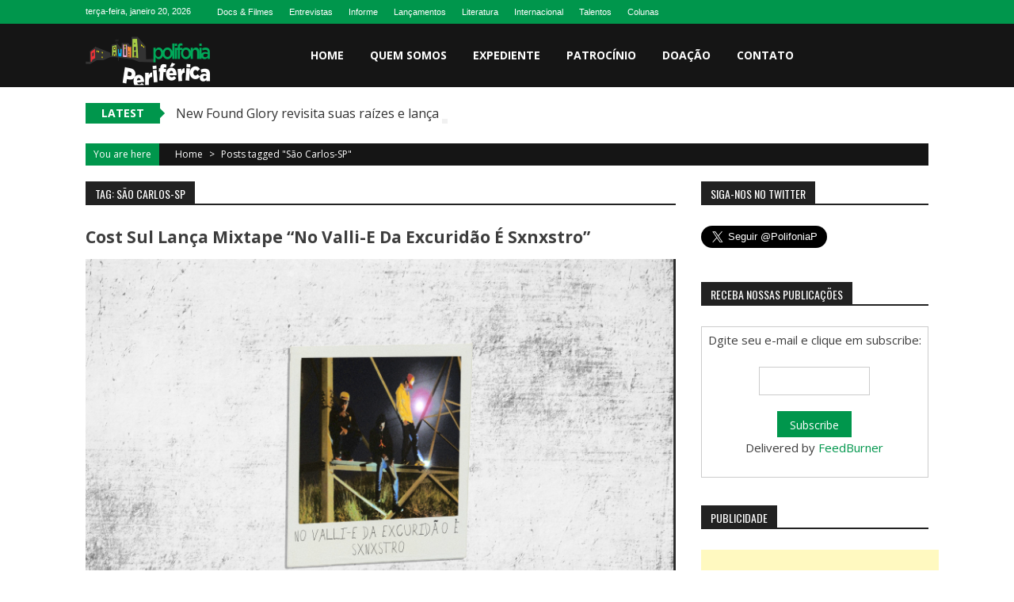

--- FILE ---
content_type: text/html; charset=UTF-8
request_url: https://www.polifoniaperiferica.com.br/tag/sao-carlos-sp/
body_size: 69113
content:
<!DOCTYPE html>
<html lang="pt-BR">
<head>
<meta charset="UTF-8" />
<meta name="viewport" content="width=device-width, initial-scale=1" />
<link rel="profile" href="http://gmpg.org/xfn/11" />
<link rel="pingback" href="https://polifoniaperiferica.com.br/xmlrpc.php" />

<meta name='robots' content='index, follow, max-image-preview:large, max-snippet:-1, max-video-preview:-1' />
	<style>img:is([sizes="auto" i], [sizes^="auto," i]) { contain-intrinsic-size: 3000px 1500px }</style>
	
	<!-- This site is optimized with the Yoast SEO plugin v26.8 - https://yoast.com/product/yoast-seo-wordpress/ -->
	<title>Arquivos São Carlos-SP - Polifonia Periférica</title>
	<link rel="canonical" href="https://www.polifoniaperiferica.com.br/tag/sao-carlos-sp/" />
	<meta property="og:locale" content="pt_BR" />
	<meta property="og:type" content="article" />
	<meta property="og:title" content="Arquivos São Carlos-SP - Polifonia Periférica" />
	<meta property="og:url" content="https://www.polifoniaperiferica.com.br/tag/sao-carlos-sp/" />
	<meta property="og:site_name" content="Polifonia Periférica" />
	<meta name="twitter:card" content="summary_large_image" />
	<meta name="twitter:site" content="@PolifoniaP" />
	<script type="application/ld+json" class="yoast-schema-graph">{"@context":"https://schema.org","@graph":[{"@type":"CollectionPage","@id":"https://www.polifoniaperiferica.com.br/tag/sao-carlos-sp/","url":"https://www.polifoniaperiferica.com.br/tag/sao-carlos-sp/","name":"Arquivos São Carlos-SP - Polifonia Periférica","isPartOf":{"@id":"https://www.polifoniaperiferica.com.br/#website"},"primaryImageOfPage":{"@id":"https://www.polifoniaperiferica.com.br/tag/sao-carlos-sp/#primaryimage"},"image":{"@id":"https://www.polifoniaperiferica.com.br/tag/sao-carlos-sp/#primaryimage"},"thumbnailUrl":"https://polifoniaperiferica.com.br/wp-content/uploads/2017/05/Sxnxstro-Cost-Sul.png","breadcrumb":{"@id":"https://www.polifoniaperiferica.com.br/tag/sao-carlos-sp/#breadcrumb"},"inLanguage":"pt-BR"},{"@type":"ImageObject","inLanguage":"pt-BR","@id":"https://www.polifoniaperiferica.com.br/tag/sao-carlos-sp/#primaryimage","url":"https://polifoniaperiferica.com.br/wp-content/uploads/2017/05/Sxnxstro-Cost-Sul.png","contentUrl":"https://polifoniaperiferica.com.br/wp-content/uploads/2017/05/Sxnxstro-Cost-Sul.png","width":771,"height":568},{"@type":"BreadcrumbList","@id":"https://www.polifoniaperiferica.com.br/tag/sao-carlos-sp/#breadcrumb","itemListElement":[{"@type":"ListItem","position":1,"name":"Início","item":"https://www.polifoniaperiferica.com.br/"},{"@type":"ListItem","position":2,"name":"São Carlos-SP"}]},{"@type":"WebSite","@id":"https://www.polifoniaperiferica.com.br/#website","url":"https://www.polifoniaperiferica.com.br/","name":"Polifonia Periférica","description":"Linguagens e vozes da periferia que criam e produzem","publisher":{"@id":"https://www.polifoniaperiferica.com.br/#organization"},"potentialAction":[{"@type":"SearchAction","target":{"@type":"EntryPoint","urlTemplate":"https://www.polifoniaperiferica.com.br/?s={search_term_string}"},"query-input":{"@type":"PropertyValueSpecification","valueRequired":true,"valueName":"search_term_string"}}],"inLanguage":"pt-BR"},{"@type":"Organization","@id":"https://www.polifoniaperiferica.com.br/#organization","name":"Polifonia Periférica","url":"https://www.polifoniaperiferica.com.br/","logo":{"@type":"ImageObject","inLanguage":"pt-BR","@id":"https://www.polifoniaperiferica.com.br/#/schema/logo/image/","url":"https://polifoniaperiferica.com.br/wp-content/uploads/2016/06/Polifonia-Periferica.jpg","contentUrl":"https://polifoniaperiferica.com.br/wp-content/uploads/2016/06/Polifonia-Periferica.jpg","width":855,"height":373,"caption":"Polifonia Periférica"},"image":{"@id":"https://www.polifoniaperiferica.com.br/#/schema/logo/image/"},"sameAs":["https://www.facebook.com/sitePolifoniaPeriferica/","https://x.com/PolifoniaP","https://www.instagram.com/polifoniaperiferica"]}]}</script>
	<!-- / Yoast SEO plugin. -->


<link rel='dns-prefetch' href='//polifoniaperiferica.com.br' />
<link rel='dns-prefetch' href='//fonts.googleapis.com' />
<link rel="alternate" type="application/rss+xml" title="Feed para Polifonia Periférica &raquo;" href="https://www.polifoniaperiferica.com.br/feed/" />
<link rel="alternate" type="application/rss+xml" title="Feed de comentários para Polifonia Periférica &raquo;" href="https://www.polifoniaperiferica.com.br/comments/feed/" />
<link rel="alternate" type="application/rss+xml" title="Feed de tag para Polifonia Periférica &raquo; São Carlos-SP" href="https://www.polifoniaperiferica.com.br/tag/sao-carlos-sp/feed/" />
<script type="text/javascript">
/* <![CDATA[ */
window._wpemojiSettings = {"baseUrl":"https:\/\/s.w.org\/images\/core\/emoji\/16.0.1\/72x72\/","ext":".png","svgUrl":"https:\/\/s.w.org\/images\/core\/emoji\/16.0.1\/svg\/","svgExt":".svg","source":{"concatemoji":"https:\/\/polifoniaperiferica.com.br\/wp-includes\/js\/wp-emoji-release.min.js?ver=6.8.3"}};
/*! This file is auto-generated */
!function(s,n){var o,i,e;function c(e){try{var t={supportTests:e,timestamp:(new Date).valueOf()};sessionStorage.setItem(o,JSON.stringify(t))}catch(e){}}function p(e,t,n){e.clearRect(0,0,e.canvas.width,e.canvas.height),e.fillText(t,0,0);var t=new Uint32Array(e.getImageData(0,0,e.canvas.width,e.canvas.height).data),a=(e.clearRect(0,0,e.canvas.width,e.canvas.height),e.fillText(n,0,0),new Uint32Array(e.getImageData(0,0,e.canvas.width,e.canvas.height).data));return t.every(function(e,t){return e===a[t]})}function u(e,t){e.clearRect(0,0,e.canvas.width,e.canvas.height),e.fillText(t,0,0);for(var n=e.getImageData(16,16,1,1),a=0;a<n.data.length;a++)if(0!==n.data[a])return!1;return!0}function f(e,t,n,a){switch(t){case"flag":return n(e,"\ud83c\udff3\ufe0f\u200d\u26a7\ufe0f","\ud83c\udff3\ufe0f\u200b\u26a7\ufe0f")?!1:!n(e,"\ud83c\udde8\ud83c\uddf6","\ud83c\udde8\u200b\ud83c\uddf6")&&!n(e,"\ud83c\udff4\udb40\udc67\udb40\udc62\udb40\udc65\udb40\udc6e\udb40\udc67\udb40\udc7f","\ud83c\udff4\u200b\udb40\udc67\u200b\udb40\udc62\u200b\udb40\udc65\u200b\udb40\udc6e\u200b\udb40\udc67\u200b\udb40\udc7f");case"emoji":return!a(e,"\ud83e\udedf")}return!1}function g(e,t,n,a){var r="undefined"!=typeof WorkerGlobalScope&&self instanceof WorkerGlobalScope?new OffscreenCanvas(300,150):s.createElement("canvas"),o=r.getContext("2d",{willReadFrequently:!0}),i=(o.textBaseline="top",o.font="600 32px Arial",{});return e.forEach(function(e){i[e]=t(o,e,n,a)}),i}function t(e){var t=s.createElement("script");t.src=e,t.defer=!0,s.head.appendChild(t)}"undefined"!=typeof Promise&&(o="wpEmojiSettingsSupports",i=["flag","emoji"],n.supports={everything:!0,everythingExceptFlag:!0},e=new Promise(function(e){s.addEventListener("DOMContentLoaded",e,{once:!0})}),new Promise(function(t){var n=function(){try{var e=JSON.parse(sessionStorage.getItem(o));if("object"==typeof e&&"number"==typeof e.timestamp&&(new Date).valueOf()<e.timestamp+604800&&"object"==typeof e.supportTests)return e.supportTests}catch(e){}return null}();if(!n){if("undefined"!=typeof Worker&&"undefined"!=typeof OffscreenCanvas&&"undefined"!=typeof URL&&URL.createObjectURL&&"undefined"!=typeof Blob)try{var e="postMessage("+g.toString()+"("+[JSON.stringify(i),f.toString(),p.toString(),u.toString()].join(",")+"));",a=new Blob([e],{type:"text/javascript"}),r=new Worker(URL.createObjectURL(a),{name:"wpTestEmojiSupports"});return void(r.onmessage=function(e){c(n=e.data),r.terminate(),t(n)})}catch(e){}c(n=g(i,f,p,u))}t(n)}).then(function(e){for(var t in e)n.supports[t]=e[t],n.supports.everything=n.supports.everything&&n.supports[t],"flag"!==t&&(n.supports.everythingExceptFlag=n.supports.everythingExceptFlag&&n.supports[t]);n.supports.everythingExceptFlag=n.supports.everythingExceptFlag&&!n.supports.flag,n.DOMReady=!1,n.readyCallback=function(){n.DOMReady=!0}}).then(function(){return e}).then(function(){var e;n.supports.everything||(n.readyCallback(),(e=n.source||{}).concatemoji?t(e.concatemoji):e.wpemoji&&e.twemoji&&(t(e.twemoji),t(e.wpemoji)))}))}((window,document),window._wpemojiSettings);
/* ]]> */
</script>
<style id='wp-emoji-styles-inline-css' type='text/css'>

	img.wp-smiley, img.emoji {
		display: inline !important;
		border: none !important;
		box-shadow: none !important;
		height: 1em !important;
		width: 1em !important;
		margin: 0 0.07em !important;
		vertical-align: -0.1em !important;
		background: none !important;
		padding: 0 !important;
	}
</style>
<link rel='stylesheet' id='wp-block-library-css' href='https://polifoniaperiferica.com.br/wp-includes/css/dist/block-library/style.min.css?ver=6.8.3' type='text/css' media='all' />
<style id='wp-block-library-theme-inline-css' type='text/css'>
.wp-block-audio :where(figcaption){color:#555;font-size:13px;text-align:center}.is-dark-theme .wp-block-audio :where(figcaption){color:#ffffffa6}.wp-block-audio{margin:0 0 1em}.wp-block-code{border:1px solid #ccc;border-radius:4px;font-family:Menlo,Consolas,monaco,monospace;padding:.8em 1em}.wp-block-embed :where(figcaption){color:#555;font-size:13px;text-align:center}.is-dark-theme .wp-block-embed :where(figcaption){color:#ffffffa6}.wp-block-embed{margin:0 0 1em}.blocks-gallery-caption{color:#555;font-size:13px;text-align:center}.is-dark-theme .blocks-gallery-caption{color:#ffffffa6}:root :where(.wp-block-image figcaption){color:#555;font-size:13px;text-align:center}.is-dark-theme :root :where(.wp-block-image figcaption){color:#ffffffa6}.wp-block-image{margin:0 0 1em}.wp-block-pullquote{border-bottom:4px solid;border-top:4px solid;color:currentColor;margin-bottom:1.75em}.wp-block-pullquote cite,.wp-block-pullquote footer,.wp-block-pullquote__citation{color:currentColor;font-size:.8125em;font-style:normal;text-transform:uppercase}.wp-block-quote{border-left:.25em solid;margin:0 0 1.75em;padding-left:1em}.wp-block-quote cite,.wp-block-quote footer{color:currentColor;font-size:.8125em;font-style:normal;position:relative}.wp-block-quote:where(.has-text-align-right){border-left:none;border-right:.25em solid;padding-left:0;padding-right:1em}.wp-block-quote:where(.has-text-align-center){border:none;padding-left:0}.wp-block-quote.is-large,.wp-block-quote.is-style-large,.wp-block-quote:where(.is-style-plain){border:none}.wp-block-search .wp-block-search__label{font-weight:700}.wp-block-search__button{border:1px solid #ccc;padding:.375em .625em}:where(.wp-block-group.has-background){padding:1.25em 2.375em}.wp-block-separator.has-css-opacity{opacity:.4}.wp-block-separator{border:none;border-bottom:2px solid;margin-left:auto;margin-right:auto}.wp-block-separator.has-alpha-channel-opacity{opacity:1}.wp-block-separator:not(.is-style-wide):not(.is-style-dots){width:100px}.wp-block-separator.has-background:not(.is-style-dots){border-bottom:none;height:1px}.wp-block-separator.has-background:not(.is-style-wide):not(.is-style-dots){height:2px}.wp-block-table{margin:0 0 1em}.wp-block-table td,.wp-block-table th{word-break:normal}.wp-block-table :where(figcaption){color:#555;font-size:13px;text-align:center}.is-dark-theme .wp-block-table :where(figcaption){color:#ffffffa6}.wp-block-video :where(figcaption){color:#555;font-size:13px;text-align:center}.is-dark-theme .wp-block-video :where(figcaption){color:#ffffffa6}.wp-block-video{margin:0 0 1em}:root :where(.wp-block-template-part.has-background){margin-bottom:0;margin-top:0;padding:1.25em 2.375em}
</style>
<style id='classic-theme-styles-inline-css' type='text/css'>
/*! This file is auto-generated */
.wp-block-button__link{color:#fff;background-color:#32373c;border-radius:9999px;box-shadow:none;text-decoration:none;padding:calc(.667em + 2px) calc(1.333em + 2px);font-size:1.125em}.wp-block-file__button{background:#32373c;color:#fff;text-decoration:none}
</style>
<style id='global-styles-inline-css' type='text/css'>
:root{--wp--preset--aspect-ratio--square: 1;--wp--preset--aspect-ratio--4-3: 4/3;--wp--preset--aspect-ratio--3-4: 3/4;--wp--preset--aspect-ratio--3-2: 3/2;--wp--preset--aspect-ratio--2-3: 2/3;--wp--preset--aspect-ratio--16-9: 16/9;--wp--preset--aspect-ratio--9-16: 9/16;--wp--preset--color--black: #000000;--wp--preset--color--cyan-bluish-gray: #abb8c3;--wp--preset--color--white: #ffffff;--wp--preset--color--pale-pink: #f78da7;--wp--preset--color--vivid-red: #cf2e2e;--wp--preset--color--luminous-vivid-orange: #ff6900;--wp--preset--color--luminous-vivid-amber: #fcb900;--wp--preset--color--light-green-cyan: #7bdcb5;--wp--preset--color--vivid-green-cyan: #00d084;--wp--preset--color--pale-cyan-blue: #8ed1fc;--wp--preset--color--vivid-cyan-blue: #0693e3;--wp--preset--color--vivid-purple: #9b51e0;--wp--preset--gradient--vivid-cyan-blue-to-vivid-purple: linear-gradient(135deg,rgba(6,147,227,1) 0%,rgb(155,81,224) 100%);--wp--preset--gradient--light-green-cyan-to-vivid-green-cyan: linear-gradient(135deg,rgb(122,220,180) 0%,rgb(0,208,130) 100%);--wp--preset--gradient--luminous-vivid-amber-to-luminous-vivid-orange: linear-gradient(135deg,rgba(252,185,0,1) 0%,rgba(255,105,0,1) 100%);--wp--preset--gradient--luminous-vivid-orange-to-vivid-red: linear-gradient(135deg,rgba(255,105,0,1) 0%,rgb(207,46,46) 100%);--wp--preset--gradient--very-light-gray-to-cyan-bluish-gray: linear-gradient(135deg,rgb(238,238,238) 0%,rgb(169,184,195) 100%);--wp--preset--gradient--cool-to-warm-spectrum: linear-gradient(135deg,rgb(74,234,220) 0%,rgb(151,120,209) 20%,rgb(207,42,186) 40%,rgb(238,44,130) 60%,rgb(251,105,98) 80%,rgb(254,248,76) 100%);--wp--preset--gradient--blush-light-purple: linear-gradient(135deg,rgb(255,206,236) 0%,rgb(152,150,240) 100%);--wp--preset--gradient--blush-bordeaux: linear-gradient(135deg,rgb(254,205,165) 0%,rgb(254,45,45) 50%,rgb(107,0,62) 100%);--wp--preset--gradient--luminous-dusk: linear-gradient(135deg,rgb(255,203,112) 0%,rgb(199,81,192) 50%,rgb(65,88,208) 100%);--wp--preset--gradient--pale-ocean: linear-gradient(135deg,rgb(255,245,203) 0%,rgb(182,227,212) 50%,rgb(51,167,181) 100%);--wp--preset--gradient--electric-grass: linear-gradient(135deg,rgb(202,248,128) 0%,rgb(113,206,126) 100%);--wp--preset--gradient--midnight: linear-gradient(135deg,rgb(2,3,129) 0%,rgb(40,116,252) 100%);--wp--preset--font-size--small: 13px;--wp--preset--font-size--medium: 20px;--wp--preset--font-size--large: 36px;--wp--preset--font-size--x-large: 42px;--wp--preset--spacing--20: 0.44rem;--wp--preset--spacing--30: 0.67rem;--wp--preset--spacing--40: 1rem;--wp--preset--spacing--50: 1.5rem;--wp--preset--spacing--60: 2.25rem;--wp--preset--spacing--70: 3.38rem;--wp--preset--spacing--80: 5.06rem;--wp--preset--shadow--natural: 6px 6px 9px rgba(0, 0, 0, 0.2);--wp--preset--shadow--deep: 12px 12px 50px rgba(0, 0, 0, 0.4);--wp--preset--shadow--sharp: 6px 6px 0px rgba(0, 0, 0, 0.2);--wp--preset--shadow--outlined: 6px 6px 0px -3px rgba(255, 255, 255, 1), 6px 6px rgba(0, 0, 0, 1);--wp--preset--shadow--crisp: 6px 6px 0px rgba(0, 0, 0, 1);}:where(.is-layout-flex){gap: 0.5em;}:where(.is-layout-grid){gap: 0.5em;}body .is-layout-flex{display: flex;}.is-layout-flex{flex-wrap: wrap;align-items: center;}.is-layout-flex > :is(*, div){margin: 0;}body .is-layout-grid{display: grid;}.is-layout-grid > :is(*, div){margin: 0;}:where(.wp-block-columns.is-layout-flex){gap: 2em;}:where(.wp-block-columns.is-layout-grid){gap: 2em;}:where(.wp-block-post-template.is-layout-flex){gap: 1.25em;}:where(.wp-block-post-template.is-layout-grid){gap: 1.25em;}.has-black-color{color: var(--wp--preset--color--black) !important;}.has-cyan-bluish-gray-color{color: var(--wp--preset--color--cyan-bluish-gray) !important;}.has-white-color{color: var(--wp--preset--color--white) !important;}.has-pale-pink-color{color: var(--wp--preset--color--pale-pink) !important;}.has-vivid-red-color{color: var(--wp--preset--color--vivid-red) !important;}.has-luminous-vivid-orange-color{color: var(--wp--preset--color--luminous-vivid-orange) !important;}.has-luminous-vivid-amber-color{color: var(--wp--preset--color--luminous-vivid-amber) !important;}.has-light-green-cyan-color{color: var(--wp--preset--color--light-green-cyan) !important;}.has-vivid-green-cyan-color{color: var(--wp--preset--color--vivid-green-cyan) !important;}.has-pale-cyan-blue-color{color: var(--wp--preset--color--pale-cyan-blue) !important;}.has-vivid-cyan-blue-color{color: var(--wp--preset--color--vivid-cyan-blue) !important;}.has-vivid-purple-color{color: var(--wp--preset--color--vivid-purple) !important;}.has-black-background-color{background-color: var(--wp--preset--color--black) !important;}.has-cyan-bluish-gray-background-color{background-color: var(--wp--preset--color--cyan-bluish-gray) !important;}.has-white-background-color{background-color: var(--wp--preset--color--white) !important;}.has-pale-pink-background-color{background-color: var(--wp--preset--color--pale-pink) !important;}.has-vivid-red-background-color{background-color: var(--wp--preset--color--vivid-red) !important;}.has-luminous-vivid-orange-background-color{background-color: var(--wp--preset--color--luminous-vivid-orange) !important;}.has-luminous-vivid-amber-background-color{background-color: var(--wp--preset--color--luminous-vivid-amber) !important;}.has-light-green-cyan-background-color{background-color: var(--wp--preset--color--light-green-cyan) !important;}.has-vivid-green-cyan-background-color{background-color: var(--wp--preset--color--vivid-green-cyan) !important;}.has-pale-cyan-blue-background-color{background-color: var(--wp--preset--color--pale-cyan-blue) !important;}.has-vivid-cyan-blue-background-color{background-color: var(--wp--preset--color--vivid-cyan-blue) !important;}.has-vivid-purple-background-color{background-color: var(--wp--preset--color--vivid-purple) !important;}.has-black-border-color{border-color: var(--wp--preset--color--black) !important;}.has-cyan-bluish-gray-border-color{border-color: var(--wp--preset--color--cyan-bluish-gray) !important;}.has-white-border-color{border-color: var(--wp--preset--color--white) !important;}.has-pale-pink-border-color{border-color: var(--wp--preset--color--pale-pink) !important;}.has-vivid-red-border-color{border-color: var(--wp--preset--color--vivid-red) !important;}.has-luminous-vivid-orange-border-color{border-color: var(--wp--preset--color--luminous-vivid-orange) !important;}.has-luminous-vivid-amber-border-color{border-color: var(--wp--preset--color--luminous-vivid-amber) !important;}.has-light-green-cyan-border-color{border-color: var(--wp--preset--color--light-green-cyan) !important;}.has-vivid-green-cyan-border-color{border-color: var(--wp--preset--color--vivid-green-cyan) !important;}.has-pale-cyan-blue-border-color{border-color: var(--wp--preset--color--pale-cyan-blue) !important;}.has-vivid-cyan-blue-border-color{border-color: var(--wp--preset--color--vivid-cyan-blue) !important;}.has-vivid-purple-border-color{border-color: var(--wp--preset--color--vivid-purple) !important;}.has-vivid-cyan-blue-to-vivid-purple-gradient-background{background: var(--wp--preset--gradient--vivid-cyan-blue-to-vivid-purple) !important;}.has-light-green-cyan-to-vivid-green-cyan-gradient-background{background: var(--wp--preset--gradient--light-green-cyan-to-vivid-green-cyan) !important;}.has-luminous-vivid-amber-to-luminous-vivid-orange-gradient-background{background: var(--wp--preset--gradient--luminous-vivid-amber-to-luminous-vivid-orange) !important;}.has-luminous-vivid-orange-to-vivid-red-gradient-background{background: var(--wp--preset--gradient--luminous-vivid-orange-to-vivid-red) !important;}.has-very-light-gray-to-cyan-bluish-gray-gradient-background{background: var(--wp--preset--gradient--very-light-gray-to-cyan-bluish-gray) !important;}.has-cool-to-warm-spectrum-gradient-background{background: var(--wp--preset--gradient--cool-to-warm-spectrum) !important;}.has-blush-light-purple-gradient-background{background: var(--wp--preset--gradient--blush-light-purple) !important;}.has-blush-bordeaux-gradient-background{background: var(--wp--preset--gradient--blush-bordeaux) !important;}.has-luminous-dusk-gradient-background{background: var(--wp--preset--gradient--luminous-dusk) !important;}.has-pale-ocean-gradient-background{background: var(--wp--preset--gradient--pale-ocean) !important;}.has-electric-grass-gradient-background{background: var(--wp--preset--gradient--electric-grass) !important;}.has-midnight-gradient-background{background: var(--wp--preset--gradient--midnight) !important;}.has-small-font-size{font-size: var(--wp--preset--font-size--small) !important;}.has-medium-font-size{font-size: var(--wp--preset--font-size--medium) !important;}.has-large-font-size{font-size: var(--wp--preset--font-size--large) !important;}.has-x-large-font-size{font-size: var(--wp--preset--font-size--x-large) !important;}
:where(.wp-block-post-template.is-layout-flex){gap: 1.25em;}:where(.wp-block-post-template.is-layout-grid){gap: 1.25em;}
:where(.wp-block-columns.is-layout-flex){gap: 2em;}:where(.wp-block-columns.is-layout-grid){gap: 2em;}
:root :where(.wp-block-pullquote){font-size: 1.5em;line-height: 1.6;}
</style>
<link rel="preload" class="mv-grow-style" href="https://polifoniaperiferica.com.br/wp-content/plugins/social-pug/assets/dist/style-frontend-pro.css?ver=1.31.0" as="style"><noscript><link rel='stylesheet' id='dpsp-frontend-style-pro-css' href='https://polifoniaperiferica.com.br/wp-content/plugins/social-pug/assets/dist/style-frontend-pro.css?ver=1.31.0' type='text/css' media='all' />
</noscript><style id='dpsp-frontend-style-pro-inline-css' type='text/css'>

				@media screen and ( max-width : 720px ) {
					.dpsp-content-wrapper.dpsp-hide-on-mobile,
					.dpsp-share-text.dpsp-hide-on-mobile,
					.dpsp-content-wrapper .dpsp-network-label {
						display: none;
					}
					.dpsp-has-spacing .dpsp-networks-btns-wrapper li {
						margin:0 2% 10px 0;
					}
					.dpsp-network-btn.dpsp-has-label:not(.dpsp-has-count) {
						max-height: 40px;
						padding: 0;
						justify-content: center;
					}
					.dpsp-content-wrapper.dpsp-size-small .dpsp-network-btn.dpsp-has-label:not(.dpsp-has-count){
						max-height: 32px;
					}
					.dpsp-content-wrapper.dpsp-size-large .dpsp-network-btn.dpsp-has-label:not(.dpsp-has-count){
						max-height: 46px;
					}
				}
			
			@media screen and ( max-width : 720px ) {
				aside#dpsp-floating-sidebar.dpsp-hide-on-mobile.opened {
					display: none;
				}
			}
			
</style>
<link rel='stylesheet' id='ufbl-custom-select-css-css' href='https://polifoniaperiferica.com.br/wp-content/plugins/ultimate-form-builder-lite/css/jquery.selectbox.css?ver=1.5.3' type='text/css' media='all' />
<link rel='stylesheet' id='ufbl-front-css-css' href='https://polifoniaperiferica.com.br/wp-content/plugins/ultimate-form-builder-lite/css/frontend.css?ver=1.5.3' type='text/css' media='all' />
<link rel='stylesheet' id='sportsmag-parent-style-css' href='https://polifoniaperiferica.com.br/wp-content/themes/accesspress-mag/style.css?ver=6.8.3' type='text/css' media='all' />
<link rel='stylesheet' id='sportsmag-responsive-css' href='https://polifoniaperiferica.com.br/wp-content/themes/sportsmag/css/responsive.css?ver=6.8.3' type='text/css' media='all' />
<link rel='stylesheet' id='ticker-style-css' href='https://polifoniaperiferica.com.br/wp-content/themes/accesspress-mag/js/news-ticker/ticker-style.css?ver=6.8.3' type='text/css' media='all' />
<link rel='stylesheet' id='google-fonts-css' href='//fonts.googleapis.com/css?family=Open+Sans%3A400%2C600%2C700%2C300%7COswald%3A400%2C700%2C300%7CDosis%3A400%2C300%2C500%2C600%2C700&#038;ver=6.8.3' type='text/css' media='all' />
<link rel='stylesheet' id='animate-css' href='https://polifoniaperiferica.com.br/wp-content/themes/accesspress-mag/css/animate.css?ver=6.8.3' type='text/css' media='all' />
<link rel='stylesheet' id='fontawesome-font-css' href='https://polifoniaperiferica.com.br/wp-content/themes/accesspress-mag/css/font-awesome.min.css?ver=6.8.3' type='text/css' media='all' />
<link rel='stylesheet' id='accesspress-mag-style-css' href='https://polifoniaperiferica.com.br/wp-content/themes/sportsmag/style.css?ver=1.2.1' type='text/css' media='all' />
<style id='accesspress-mag-style-inline-css' type='text/css'>

                .top-menu-wrapper .apmag-container,
                .top-menu-wrapper,
                .ticker-title,
                .bread-you,
                .entry-meta .post-categories li a,
                .navigation .nav-links a, .bttn, button,
                input[type="button"], input[type="reset"], input[type="submit"],
                .ak-search .search-form .search-submit{
                    background: #00964C; 
                }
                .grid-small-post:hover .big-meta a.post-category,
                .grid-big-post:hover .big-meta a.post-category,
                .big-image-overlay i{
                    background: rgba(0, 150, 76, 0.61);
                }
                #back-top,
                .ak-search .search-form{
                    background: rgba(0, 150, 76, 0.53);
                }
                .search-icon > i:hover,
                .block-post-wrapper .post-title a:hover,
                .random-posts-wrapper .post-title a:hover,
                .sidebar-posts-wrapper .post-title a:hover,
                .review-posts-wrapper .single-review .post-title a:hover,
                .latest-single-post a:hover, .post-extra-wrapper .single-post-on a,
                .author-metabox .author-title, .widget ul li:hover a, .widget ul li:hover:before,
                .logged-in-as a,
                a:hover, a.active, a.focus, .bottom-footer .ak-info a:hover,
                .widget_categories ul li:hover{
                    color: #00964C; 
                }
                .navigation .nav-links a, .bttn, button,
                input[type="button"], input[type="reset"],
                input[type="submit"]{
                    border-color: #00964C 
                }
                .ticker-title:before{
                    border-left-color: #00964C;    
                }
</style>
<link rel='stylesheet' id='accesspress-mag-keyboard-css-css' href='https://polifoniaperiferica.com.br/wp-content/themes/accesspress-mag/css/keyboard.css?ver=6.8.3' type='text/css' media='all' />
<link rel='stylesheet' id='responsive-css' href='https://polifoniaperiferica.com.br/wp-content/themes/accesspress-mag/css/responsive.css?ver=1.2.1' type='text/css' media='all' />
<link rel='stylesheet' id='accesspress-mag-nivolightbox-style-css' href='https://polifoniaperiferica.com.br/wp-content/themes/accesspress-mag/js/lightbox/nivo-lightbox.css?ver=6.8.3' type='text/css' media='all' />
<script type="text/javascript" src="https://polifoniaperiferica.com.br/wp-includes/js/jquery/jquery.min.js?ver=3.7.1" id="jquery-core-js"></script>
<script type="text/javascript" src="https://polifoniaperiferica.com.br/wp-includes/js/jquery/jquery-migrate.min.js?ver=3.4.1" id="jquery-migrate-js"></script>
<script type="text/javascript" src="https://polifoniaperiferica.com.br/wp-content/plugins/ultimate-form-builder-lite/js/jquery.selectbox-0.2.min.js?ver=1.5.3" id="ufbl-custom-select-js-js"></script>
<script type="text/javascript" id="ufbl-front-js-js-extra">
/* <![CDATA[ */
var frontend_js_obj = {"default_error_message":"This field is required","ajax_url":"https:\/\/polifoniaperiferica.com.br\/wp-admin\/admin-ajax.php","ajax_nonce":"9647057418"};
/* ]]> */
</script>
<script type="text/javascript" src="https://polifoniaperiferica.com.br/wp-content/plugins/ultimate-form-builder-lite/js/frontend.js?ver=1.5.3" id="ufbl-front-js-js"></script>
<script type="text/javascript" src="https://polifoniaperiferica.com.br/wp-content/themes/sportsmag/js/custom-scripts.js?ver=1.2.1" id="sportsmag-custom-scripts-js"></script>
<script type="text/javascript" src="https://polifoniaperiferica.com.br/wp-content/themes/accesspress-mag/js/wow.min.js?ver=1.0.1" id="wow-js"></script>
<script type="text/javascript" src="https://polifoniaperiferica.com.br/wp-content/themes/accesspress-mag/js/custom-scripts.js?ver=1.0.1" id="accesspress-mag-custom-scripts-js"></script>
<link rel="https://api.w.org/" href="https://www.polifoniaperiferica.com.br/wp-json/" /><link rel="alternate" title="JSON" type="application/json" href="https://www.polifoniaperiferica.com.br/wp-json/wp/v2/tags/5435" /><link rel="EditURI" type="application/rsd+xml" title="RSD" href="https://polifoniaperiferica.com.br/xmlrpc.php?rsd" />
<meta name="generator" content="WordPress 6.8.3" />
<style>
		#category-posts-2-internal ul {padding: 0;}
#category-posts-2-internal .cat-post-item img {max-width: initial; max-height: initial; margin: initial;}
#category-posts-2-internal .cat-post-author {margin-bottom: 0;}
#category-posts-2-internal .cat-post-thumbnail {margin: 5px 10px 5px 0;}
#category-posts-2-internal .cat-post-item:before {content: ""; clear: both;}
#category-posts-2-internal .cat-post-excerpt-more {display: inline-block;}
#category-posts-2-internal .cat-post-item {list-style: none; margin: 3px 0 10px; padding: 3px 0;}
#category-posts-2-internal .cat-post-current .cat-post-title {font-weight: bold; text-transform: uppercase;}
#category-posts-2-internal [class*=cat-post-tax] {font-size: 0.85em;}
#category-posts-2-internal [class*=cat-post-tax] * {display:inline-block;}
#category-posts-2-internal .cat-post-item:after {content: ""; display: table;	clear: both;}
#category-posts-2-internal .cat-post-item .cat-post-title {overflow: hidden;text-overflow: ellipsis;white-space: initial;display: -webkit-box;-webkit-line-clamp: 2;-webkit-box-orient: vertical;padding-bottom: 0 !important;}
#category-posts-2-internal .cat-post-item:after {content: ""; display: table;	clear: both;}
#category-posts-2-internal .cat-post-thumbnail {display:block; float:left; margin:5px 10px 5px 0;}
#category-posts-2-internal .cat-post-crop {overflow:hidden;display:block;}
#category-posts-2-internal p {margin:5px 0 0 0}
#category-posts-2-internal li > div {margin:5px 0 0 0; clear:both;}
#category-posts-2-internal .dashicons {vertical-align:middle;}
#category-posts-2-internal .cat-post-thumbnail .cat-post-crop img {object-fit: cover; max-width: 100%; display: block;}
#category-posts-2-internal .cat-post-thumbnail .cat-post-crop-not-supported img {width: 100%;}
#category-posts-2-internal .cat-post-thumbnail {max-width:100%;}
#category-posts-2-internal .cat-post-item img {margin: initial;}
#category-posts-2-internal .cat-post-scale img {margin: initial; padding-bottom: 0 !important; -webkit-transition: all 0.3s ease; -moz-transition: all 0.3s ease; -ms-transition: all 0.3s ease; -o-transition: all 0.3s ease; transition: all 0.3s ease;}
#category-posts-2-internal .cat-post-scale:hover img {-webkit-transform: scale(1.1, 1.1); -ms-transform: scale(1.1, 1.1); transform: scale(1.1, 1.1);}
#category-posts-3-internal ul {padding: 0;}
#category-posts-3-internal .cat-post-item img {max-width: initial; max-height: initial; margin: initial;}
#category-posts-3-internal .cat-post-author {margin-bottom: 0;}
#category-posts-3-internal .cat-post-thumbnail {margin: 5px 10px 5px 0;}
#category-posts-3-internal .cat-post-item:before {content: ""; clear: both;}
#category-posts-3-internal .cat-post-excerpt-more {display: inline-block;}
#category-posts-3-internal .cat-post-item {list-style: none; margin: 3px 0 10px; padding: 3px 0;}
#category-posts-3-internal .cat-post-current .cat-post-title {font-weight: bold; text-transform: uppercase;}
#category-posts-3-internal [class*=cat-post-tax] {font-size: 0.85em;}
#category-posts-3-internal [class*=cat-post-tax] * {display:inline-block;}
#category-posts-3-internal .cat-post-item:after {content: ""; display: table;	clear: both;}
#category-posts-3-internal .cat-post-item .cat-post-title {overflow: hidden;text-overflow: ellipsis;white-space: initial;display: -webkit-box;-webkit-line-clamp: 2;-webkit-box-orient: vertical;padding-bottom: 0 !important;}
#category-posts-3-internal .cat-post-item:after {content: ""; display: table;	clear: both;}
#category-posts-3-internal .cat-post-thumbnail {display:block; float:left; margin:5px 10px 5px 0;}
#category-posts-3-internal .cat-post-crop {overflow:hidden;display:block;}
#category-posts-3-internal p {margin:5px 0 0 0}
#category-posts-3-internal li > div {margin:5px 0 0 0; clear:both;}
#category-posts-3-internal .dashicons {vertical-align:middle;}
#category-posts-3-internal .cat-post-thumbnail .cat-post-crop img {object-fit: cover; max-width: 100%; display: block;}
#category-posts-3-internal .cat-post-thumbnail .cat-post-crop-not-supported img {width: 100%;}
#category-posts-3-internal .cat-post-thumbnail {max-width:100%;}
#category-posts-3-internal .cat-post-item img {margin: initial;}
#category-posts-3-internal .cat-post-scale img {margin: initial; padding-bottom: 0 !important; -webkit-transition: all 0.3s ease; -moz-transition: all 0.3s ease; -ms-transition: all 0.3s ease; -o-transition: all 0.3s ease; transition: all 0.3s ease;}
#category-posts-3-internal .cat-post-scale:hover img {-webkit-transform: scale(1.1, 1.1); -ms-transform: scale(1.1, 1.1); transform: scale(1.1, 1.1);}
#category-posts-4-internal ul {padding: 0;}
#category-posts-4-internal .cat-post-item img {max-width: initial; max-height: initial; margin: initial;}
#category-posts-4-internal .cat-post-author {margin-bottom: 0;}
#category-posts-4-internal .cat-post-thumbnail {margin: 5px 10px 5px 0;}
#category-posts-4-internal .cat-post-item:before {content: ""; clear: both;}
#category-posts-4-internal .cat-post-excerpt-more {display: inline-block;}
#category-posts-4-internal .cat-post-item {list-style: none; margin: 3px 0 10px; padding: 3px 0;}
#category-posts-4-internal .cat-post-current .cat-post-title {font-weight: bold; text-transform: uppercase;}
#category-posts-4-internal [class*=cat-post-tax] {font-size: 0.85em;}
#category-posts-4-internal [class*=cat-post-tax] * {display:inline-block;}
#category-posts-4-internal .cat-post-item:after {content: ""; display: table;	clear: both;}
#category-posts-4-internal .cat-post-item .cat-post-title {overflow: hidden;text-overflow: ellipsis;white-space: initial;display: -webkit-box;-webkit-line-clamp: 2;-webkit-box-orient: vertical;padding-bottom: 0 !important;}
#category-posts-4-internal .cat-post-item:after {content: ""; display: table;	clear: both;}
#category-posts-4-internal .cat-post-thumbnail {display:block; float:left; margin:5px 10px 5px 0;}
#category-posts-4-internal .cat-post-crop {overflow:hidden;display:block;}
#category-posts-4-internal p {margin:5px 0 0 0}
#category-posts-4-internal li > div {margin:5px 0 0 0; clear:both;}
#category-posts-4-internal .dashicons {vertical-align:middle;}
#category-posts-4-internal .cat-post-thumbnail .cat-post-crop img {object-fit: cover; max-width: 100%; display: block;}
#category-posts-4-internal .cat-post-thumbnail .cat-post-crop-not-supported img {width: 100%;}
#category-posts-4-internal .cat-post-thumbnail {max-width:100%;}
#category-posts-4-internal .cat-post-item img {margin: initial;}
#category-posts-4-internal .cat-post-scale img {margin: initial; padding-bottom: 0 !important; -webkit-transition: all 0.3s ease; -moz-transition: all 0.3s ease; -ms-transition: all 0.3s ease; -o-transition: all 0.3s ease; transition: all 0.3s ease;}
#category-posts-4-internal .cat-post-scale:hover img {-webkit-transform: scale(1.1, 1.1); -ms-transform: scale(1.1, 1.1); transform: scale(1.1, 1.1);}
</style>
		    <script type="text/javascript">
        jQuery(function($){
            if( $('body').hasClass('rtl') ){
                var directionClass = 'rtl';
            } else {
                var directionClass = 'ltr';
            }
        
        /*--------------For Home page slider-------------------*/
        
            $("#homeslider").bxSlider({
                mode: 'horizontal',
                controls: false,
                pager: false,
                pause: 6000,
                speed: 1500,
                auto: false                                      
            });
            
            $("#homeslider-mobile").bxSlider({
                mode: 'horizontal',
                controls: false,
                pager: false,
                pause: 6000,
                speed: 1000,
                auto: false                                        
            });

        /*--------------For news ticker----------------*/

                        $('#apmag-news').ticker({
                speed: 0.10,
                feedType: 'xml',
                displayType: 'reveal',
                htmlFeed: true,
                debugMode: true,
                fadeInSpeed: 600,
                //displayType: 'fade',
                pauseOnItems: 4000,
                direction: directionClass,
                titleText: '&nbsp;&nbsp;&nbsp;&nbsp;&nbsp;Latest&nbsp;&nbsp;&nbsp;&nbsp;&nbsp;'
            });
                        
            });
    </script>
</head>

<body class="archive tag tag-sao-carlos-sp tag-5435 wp-embed-responsive wp-theme-accesspress-mag wp-child-theme-sportsmag has-grow-sidebar archive- archive-page- fullwidth-layout columns-3 group-blog">
<div id="page" class="hfeed site">
	<a class="skip-link screen-reader-text" href="#content">Skip to content</a>
      
	
    <header id="masthead" class="site-header" role="banner">    
    
                <div class="top-menu-wrapper has_menu clearfix">
            <div class="apmag-container">   
                        <div class="current-date">terça-feira, janeiro 20, 2026</div>
                           
                <nav id="top-navigation" class="top-main-navigation" role="navigation">
                            <button class="menu-toggle hide" aria-controls="menu" aria-expanded="false">Top Menu</button>
                            <div class="top_menu_left"><ul id="menu-principal" class="menu"><li id="menu-item-9419" class="menu-item menu-item-type-taxonomy menu-item-object-category menu-item-9419"><a href="https://www.polifoniaperiferica.com.br/categoria/galeria/" title="Documentários e Filmes">Docs &amp; Filmes</a></li>
<li id="menu-item-9420" class="menu-item menu-item-type-taxonomy menu-item-object-category menu-item-9420"><a href="https://www.polifoniaperiferica.com.br/categoria/fala-periferia/">Entrevistas</a></li>
<li id="menu-item-9412" class="menu-item menu-item-type-taxonomy menu-item-object-category menu-item-9412"><a href="https://www.polifoniaperiferica.com.br/categoria/informe/">Informe</a></li>
<li id="menu-item-9413" class="menu-item menu-item-type-taxonomy menu-item-object-category menu-item-9413"><a href="https://www.polifoniaperiferica.com.br/categoria/saindo-do-forno/" title="Lançamento de CDs, Videos, Mixtapes e etc">Lançamentos</a></li>
<li id="menu-item-9415" class="menu-item menu-item-type-taxonomy menu-item-object-category menu-item-9415"><a href="https://www.polifoniaperiferica.com.br/categoria/literatura/">Literatura</a></li>
<li id="menu-item-9416" class="menu-item menu-item-type-taxonomy menu-item-object-category menu-item-9416"><a href="https://www.polifoniaperiferica.com.br/categoria/no-mundo/" title="Matérias internacionais">Internacional</a></li>
<li id="menu-item-9414" class="menu-item menu-item-type-taxonomy menu-item-object-category menu-item-9414"><a href="https://www.polifoniaperiferica.com.br/categoria/talentos-do-gueto/">Talentos</a></li>
<li id="menu-item-15987" class="menu-item menu-item-type-taxonomy menu-item-object-category menu-item-has-children menu-item-15987"><a href="https://www.polifoniaperiferica.com.br/categoria/colunas/">Colunas</a>
<ul class="sub-menu">
	<li id="menu-item-22161" class="menu-item menu-item-type-taxonomy menu-item-object-category menu-item-22161"><a href="https://www.polifoniaperiferica.com.br/categoria/o-antietico/">O Antiético</a></li>
	<li id="menu-item-22162" class="menu-item menu-item-type-taxonomy menu-item-object-category menu-item-22162"><a href="https://www.polifoniaperiferica.com.br/categoria/ritmo-e-fundamento/">Ritmo e Fundamento</a></li>
	<li id="menu-item-26617" class="menu-item menu-item-type-taxonomy menu-item-object-category menu-item-26617"><a href="https://www.polifoniaperiferica.com.br/categoria/mundo-tattoo/">Mundo Tattoo</a></li>
</ul>
</li>
</ul></div>                </nav><!-- #site-navigation -->
                                    </div>
        </div><!-- .top-menu-wrapper -->
            
        <div class="logo-ad-wrapper clearfix" id="sportsmag-menu-wrap">
            <div class="apmag-container">
                    <div class="apmag-inner-container clearfix">
                		<div class="site-branding clearfix">
                            <div class="sitelogo-wrap">
                                                                    <a itemprop="url" href="https://www.polifoniaperiferica.com.br/"><img src="https://polifoniaperiferica.com.br/wp-content/uploads/2016/06/logo.png" alt="" title="" /></a>
                                                                <meta itemprop="name" content="Polifonia Periférica" />
                            </div>
                                                    </div><!-- .site-branding -->
                        <nav id="site-navigation" class="main-navigation" role="navigation">
                                <div class="nav-wrapper">
                                    <div class="nav-toggle hide">
                                        <span> </span>
                                        <span> </span>
                                        <span> </span>
                                    </div>
                                    <div class="menu"><ul id="menu-navigation" class="menu"><li id="menu-item-142" class="menu-item menu-item-type-custom menu-item-object-custom menu-item-home menu-item-142"><a href="http://www.polifoniaperiferica.com.br/">Home</a></li>
<li id="menu-item-143" class="menu-item menu-item-type-post_type menu-item-object-page menu-item-143"><a href="https://www.polifoniaperiferica.com.br/quem-somos/">Quem somos</a></li>
<li id="menu-item-1366" class="menu-item menu-item-type-post_type menu-item-object-page menu-item-1366"><a href="https://www.polifoniaperiferica.com.br/expediente/">Expediente</a></li>
<li id="menu-item-20509" class="menu-item menu-item-type-post_type menu-item-object-page menu-item-20509"><a href="https://www.polifoniaperiferica.com.br/patrociniodoacao/">Patrocínio</a></li>
<li id="menu-item-23303" class="menu-item menu-item-type-post_type menu-item-object-page menu-item-23303"><a href="https://www.polifoniaperiferica.com.br/doacao/">Doação</a></li>
<li id="menu-item-144" class="menu-item menu-item-type-post_type menu-item-object-page menu-item-144"><a href="https://www.polifoniaperiferica.com.br/contato-2/">Contato</a></li>
</ul></div>                                </div>
                                <div class="header-icon-wrapper">
                                    
<div class="ak-search">
    <form action="https://www.polifoniaperiferica.com.br/" class="search-form" method="get">
        <label>
            <span class="screen-reader-text">Search for:</span>
            <input type="search" title="Search for:" name="s" value="" placeholder="Search Content..." class="search-field" />
        </label>
        <div class="icon-holder">
        
        <button type="submit" class="search-submit"><i class="fa fa-search"></i></button>
    </form>
</div>   

       <div class="random-post">
                      <a href="https://www.polifoniaperiferica.com.br/2021/03/30/je-santiago-mistura-vida-real-e-videogame-no-single-nintendo-switch-que-chega-com-videoclipe/" title="View a random post"><i class="fa fa-random"></i></a>
                 </div><!-- .random-post -->
                                        </div>
                        </nav><!-- #site-navigation -->
                    </div><!--apmag-inner-container -->        
            </div><!-- .apmag-container -->
        </div><!-- .logo-ad-wrapper -->                
                
                   <div class="apmag-news-ticker">
        <div class="apmag-container">
            <ul id="apmag-news" class="js-hidden">
                               <li class="news-item"><a href="https://www.polifoniaperiferica.com.br/2026/01/19/new-found-glory-revisita-suas-raizes-e-lanca-single-beer-and-blood-stains/">New Found Glory revisita suas raízes e lança  single “Beer And Blood Stains</a></li>
                               <li class="news-item"><a href="https://www.polifoniaperiferica.com.br/2026/01/18/cyberpunch-estreia-com-forca-total-e-apresenta-riding-worms-um-metal-narrativo-e-visceral/">Cyberpunch estreia com força total e apresenta “Riding Worms”, um metal narrativo e visceral</a></li>
                               <li class="news-item"><a href="https://www.polifoniaperiferica.com.br/2026/01/16/ratos-de-porao-disponibiliza-classico-disco-feijoada-acidente-brasil-nas-plataformas-digitais/">Ratos de Porão disponibiliza clássico disco “Feijoada Acidente? &#8211; Brasil” nas plataformas digitais</a></li>
                               <li class="news-item"><a href="https://www.polifoniaperiferica.com.br/2026/01/15/meio-cao-mergulha-na-catarse-urbana-com-seu-novo-single-lapa/">Meio/Cão mergulha na catarse urbana com seu novo single “Lapa”</a></li>
                               <li class="news-item"><a href="https://www.polifoniaperiferica.com.br/2026/01/13/bragolin-o-retorno-de-uma-das-bandas-mais-excentricas-do-pos-punk-com-i-run-and-hide/">BRAGOLIN: O Retorno de uma das Bandas Mais Excêntricas do Pós-Punk com &#8220;I Run and Hide&#8221;</a></li>
                          </ul>
        </div><!-- .apmag-container -->
   </div><!-- .apmag-news-ticker -->
	</header><!-- #masthead -->
    		<div id="content" class="site-content">

<div class="apmag-container">
    <div id="accesspres-mag-breadcrumbs" class="clearfix"><span class="bread-you">You are here</span><div class="ak-container">Home <span class="bread_arrow"> &gt; </span> <span class="current">Posts tagged "São Carlos-SP"</span></div></div>	<div id="primary" class="content-area">
		<main id="main" class="site-main" role="main">

		
			<header class="page-header">
				<h1 class="page-title"><span>Tag: São Carlos-SP</span></h1>			</header><!-- .page-header -->

						
				
<article id="post-29888" class="post-29888 post type-post status-publish format-standard has-post-thumbnail hentry category-saindo-do-forno tag-rap tag-sao-carlos-sp tag-sxnxstro-cost-sul tag-trap">
	<header class="entry-header">
		<h1 class="entry-title"><a href="https://www.polifoniaperiferica.com.br/2017/05/28/cost-sul-lanca-mixtape-no-valli-e-da-excuridao-e-sxnxstro/" rel="bookmark">Cost Sul lança mixtape “No Valli-E Da Excuridão É Sxnxstro”</a></h1>	</header><!-- .entry-header -->

	<div class="entry-content">
        
        <div class="post_image_col clearfix">
                                <div class="post-image non-zoomin">
                        <a href="https://www.polifoniaperiferica.com.br/2017/05/28/cost-sul-lanca-mixtape-no-valli-e-da-excuridao-e-sxnxstro/"><img src="https://polifoniaperiferica.com.br/wp-content/uploads/2017/05/Sxnxstro-Cost-Sul-771x509.png" alt="" /></a>
                        <a class="big-image-overlay" href="https://www.polifoniaperiferica.com.br/2017/05/28/cost-sul-lanca-mixtape-no-valli-e-da-excuridao-e-sxnxstro/"><i class="fa fa-external-link"></i></a>
                    </div><!-- .post-image -->
                                            <div class="entry-meta  clearfix">
                        <div class="post-cat-list"> <ul class="post-categories">
	<li><a href="https://www.polifoniaperiferica.com.br/categoria/saindo-do-forno/" rel="category tag">Lançamentos</a></li></ul>                        </div>
                        <div class="post-extra-wrapper clearfix">
                            <div class="single-post-on"><span class="byline">  </span><span class="posted-on"></span></div>
            			    <div class="single-post-view"><span class="comment_count"><i class="fa fa-comments"></i>0</span></div>
                        </div>
            		</div><!-- .entry-meta -->        
                    </div><!-- .post_image_col -->
		<p>Sxnxstro Cost Sul, grupo de rap da cidade de São Carlos-SP, lançou neste sábado (27) a mixtape &nbsp;"No valli-e Da Excuridão é Sxnxstro " composto de 6 faixas que abordam ideias diferente, mensagem diferente, cada linha escrita tem amor sentimento envolvido, como nos afirmou o artista.
A mixtape carrega o nome de cada integrante do grupo pelo fato de cada um passar sua vivencia na vida sendo real e sincero de fato, são 6 faixas ao todo produzida por beatmakers de diferentes lugares do Brasil, como $antana, GU$T, Robert, Zzz beats. As faixas foram gravada na Sm Produção e mixada e masterizada por Robert (Sm Produção).
https://www.youtube.com/playlist?list=PL8LaD9_h_FJi3WsDXUHYuNcpM-EDY3e99</p>
			</div><!-- .entry-content -->

	<footer class="entry-footer">
			</footer><!-- .entry-footer -->
</article><!-- #post-## -->
			
				
<article id="post-25828" class="post-25828 post type-post status-publish format-standard has-post-thumbnail hentry category-galeria tag-casa-do-hip-hop-sanca tag-documentario tag-filosofia-rap tag-hip-hop tag-sao-carlos-sp">
	<header class="entry-header">
		<h1 class="entry-title"><a href="https://www.polifoniaperiferica.com.br/2017/01/02/filosofia-rap-um-documentario-que-apresenta-trajetoria-do-movimento-hip-hop-na-cidade-de-sao-carlos-sp/" rel="bookmark">Filosofia Rap &#8211; um documentário que apresenta a trajetória do movimento Hip Hop na cidade de São Carlos (SP)</a></h1>	</header><!-- .entry-header -->

	<div class="entry-content">
        
        <div class="post_image_col clearfix">
                                <div class="post-image non-zoomin">
                        <a href="https://www.polifoniaperiferica.com.br/2017/01/02/filosofia-rap-um-documentario-que-apresenta-trajetoria-do-movimento-hip-hop-na-cidade-de-sao-carlos-sp/"><img src="https://polifoniaperiferica.com.br/wp-content/uploads/2017/01/Filosofia-Rap-1132x509.jpg" alt="" /></a>
                        <a class="big-image-overlay" href="https://www.polifoniaperiferica.com.br/2017/01/02/filosofia-rap-um-documentario-que-apresenta-trajetoria-do-movimento-hip-hop-na-cidade-de-sao-carlos-sp/"><i class="fa fa-external-link"></i></a>
                    </div><!-- .post-image -->
                                            <div class="entry-meta  clearfix">
                        <div class="post-cat-list"> <ul class="post-categories">
	<li><a href="https://www.polifoniaperiferica.com.br/categoria/galeria/" rel="category tag">Docs &amp; Filmes</a></li></ul>                        </div>
                        <div class="post-extra-wrapper clearfix">
                            <div class="single-post-on"><span class="byline">  </span><span class="posted-on"></span></div>
            			    <div class="single-post-view"><span class="comment_count"><i class="fa fa-comments"></i>0</span></div>
                        </div>
            		</div><!-- .entry-meta -->        
                    </div><!-- .post_image_col -->
		<p>O “Filosofia Rap” é um documentário que&nbsp;apresenta a trajetória do movimento Hip Hop na cidade de São Carlos (SP), na ótica do&nbsp;MC Guilherme Filosofia Rap&nbsp;durante a produção de seu álbum de estreia “O Despertar da Consciência” em 2015.
O filme contém a participação de mais de 20 músicos e artistas da cidade que participaram do projeto, passando por momentos importantes como a ocupação da&nbsp;Casa do Hip Hop Sanca, eventos como o&nbsp;Sanca Hip Hop,&nbsp;a&nbsp;Batalha do Mercadão&nbsp;e os Saraus de poesia, falando também sobre a realizações de projetos como o&nbsp;T.O.R.R.E&nbsp;(Terra Onde o Rap Raíz Existe). Afim de fazer um registro desses momentos, o documentário faz um pequeno recorte da história de um movimento que vem se consolidando a mais de 20 anos fazendo</p>
			</div><!-- .entry-content -->

	<footer class="entry-footer">
			</footer><!-- .entry-footer -->
</article><!-- #post-## -->
			
			
		
		</main><!-- #main -->
	</div><!-- #primary -->


<div id="secondary-right-sidebar" class="widget-area" role="complementary">
	<div id="secondary">
		<aside id="text-4" class="widget widget_text"><h4 class="widget-title"><span>Siga-nos no Twitter</span></h4>			<div class="textwidget"><a href="https://twitter.com/PolifoniaP" class="twitter-follow-button" data-show-count="false" data-lang="pt" data-size="large">Siga @PolifoniaP</a>
<script>!function(d,s,id){var js,fjs=d.getElementsByTagName(s)[0];if(!d.getElementById(id)){js=d.createElement(s);js.id=id;js.src="//platform.twitter.com/widgets.js";fjs.parentNode.insertBefore(js,fjs);}}(document,"script","twitter-wjs");</script></div>
		</aside><aside id="text-8" class="widget widget_text"><h4 class="widget-title"><span>Receba nossas publicações</span></h4>			<div class="textwidget"><form style="border:1px solid #ccc;padding:3px;text-align:center;" action="http://feedburner.google.com/fb/a/mailverify" method="post" target="popupwindow" onsubmit="window.open('http://feedburner.google.com/fb/a/mailverify?uri=PolifoniaPerifrica', 'popupwindow', 'scrollbars=yes,width=550,height=520');return true"><p>Dgite seu e-mail e clique em subscribe:</p><p><input type="text" style="width:140px" name="email"/></p><input type="hidden" value="PolifoniaPerifrica" name="uri"/><input type="hidden" name="loc" value="pt_BR"/><input type="submit" value="Subscribe" /><p>Delivered by <a href="http://feedburner.google.com" target="_blank">FeedBurner</a></p></form></div>
		</aside><aside id="custom_html-2" class="widget_text widget widget_custom_html"><h4 class="widget-title"><span>PUBLICIDADE</span></h4><div class="textwidget custom-html-widget"><script async src="//pagead2.googlesyndication.com/pagead/js/adsbygoogle.js"></script>
<!-- Anuncio 01 -->
<ins class="adsbygoogle"
     style="display:inline-block;width:300px;height:250px"
     data-ad-client="ca-pub-2126695405646028"
     data-ad-slot="1105778454"></ins>
<script>
(adsbygoogle = window.adsbygoogle || []).push({});
</script>
</div></aside><aside id="text-15" class="widget widget_text"><h4 class="widget-title"><span>PUBLICIDADE</span></h4>			<div class="textwidget"><script async src="//pagead2.googlesyndication.com/pagead/js/adsbygoogle.js"></script>
<!-- Anuncio 01 -->
<ins class="adsbygoogle"
     style="display:inline-block;width:300px;height:250px"
     data-ad-client="ca-pub-2126695405646028"
     data-ad-slot="1105778454"></ins>
<script>
(adsbygoogle = window.adsbygoogle || []).push({});
</script>
</div>
		</aside><aside id="text-16" class="widget widget_text"><h4 class="widget-title"><span>PUBLICIDADE</span></h4>			<div class="textwidget"><p><script async src="//pagead2.googlesyndication.com/pagead/js/adsbygoogle.js"></script><br />
<!-- ANUNCIO --><br />
<ins class="adsbygoogle"
     style="display:inline-block;width:300px;height:250px"
     data-ad-client="ca-pub-2126695405646028"
     data-ad-slot="4785550853"></ins><br />
<script>
(adsbygoogle = window.adsbygoogle || []).push({});
</script></p>
</div>
		</aside>	</div>
</div><!-- #secondary --></div>

	</div><!-- #content -->
    
	    
        
    <footer id="colophon" class="site-footer" role="contentinfo">
    
                			<div class="top-footer footer-column4">
            			<div class="apmag-container">
                            <div class="footer-block-wrapper clearfix">
                				<div class="footer-block-1 footer-block wow fadeInLeft" data-wow-delay="0.5s">
                					                						<aside id="accesspress_mag_register_latest_posts-2" class="widget widget_accesspress_mag_register_latest_posts">        <div class="latest-posts clearfix">
           <h1 class="widget-title"><span>DESTAQUE</span></h1>     
           <div class="latest-posts-wrapper">
                                    <div class="latest-single-post clearfix">
                        <div class="post-img">
                            <a href="https://www.polifoniaperiferica.com.br/2026/01/19/new-found-glory-revisita-suas-raizes-e-lanca-single-beer-and-blood-stains/">
                                                            <img src="https://polifoniaperiferica.com.br/wp-content/uploads/2026/01/New-Found-Glory-Beer-and-Blood-Stains-177x118.png" alt="" />
                                                        </a>
                        </div><!-- .post-img -->
                        <div class="post-desc-wrapper">
                            <h3 class="post-title"><a href="https://www.polifoniaperiferica.com.br/2026/01/19/new-found-glory-revisita-suas-raizes-e-lanca-single-beer-and-blood-stains/">New Found Glory revisita suas raízes e lança  single “Beer And Blood Stains</a></h3>
                            <div class="block-poston"><span class="posted-on">Posted on <a href="https://www.polifoniaperiferica.com.br/2026/01/19/new-found-glory-revisita-suas-raizes-e-lanca-single-beer-and-blood-stains/" rel="bookmark"><time class="entry-date published" datetime="2026-01-19T18:54:51+00:00">19/01/2026</time><time class="updated" datetime="2026-01-19T19:39:37+00:00">19/01/2026</time></a></span><span class="comment_count"><i class="fa fa-comments"></i>0</span></div>
                        </div><!-- .post-desc-wrapper -->
                    </div><!-- .latest-single-post -->
                                    <div class="latest-single-post clearfix">
                        <div class="post-img">
                            <a href="https://www.polifoniaperiferica.com.br/2026/01/18/cyberpunch-estreia-com-forca-total-e-apresenta-riding-worms-um-metal-narrativo-e-visceral/">
                                                            <img src="https://polifoniaperiferica.com.br/wp-content/uploads/2026/01/Cyberpunch-177x118.jpg" alt="" />
                                                        </a>
                        </div><!-- .post-img -->
                        <div class="post-desc-wrapper">
                            <h3 class="post-title"><a href="https://www.polifoniaperiferica.com.br/2026/01/18/cyberpunch-estreia-com-forca-total-e-apresenta-riding-worms-um-metal-narrativo-e-visceral/">Cyberpunch estreia com força total e apresenta “Riding Worms”, um metal narrativo e visceral</a></h3>
                            <div class="block-poston"><span class="posted-on">Posted on <a href="https://www.polifoniaperiferica.com.br/2026/01/18/cyberpunch-estreia-com-forca-total-e-apresenta-riding-worms-um-metal-narrativo-e-visceral/" rel="bookmark"><time class="entry-date published" datetime="2026-01-18T00:12:18+00:00">18/01/2026</time><time class="updated" datetime="2026-01-18T00:22:25+00:00">18/01/2026</time></a></span><span class="comment_count"><i class="fa fa-comments"></i>0</span></div>
                        </div><!-- .post-desc-wrapper -->
                    </div><!-- .latest-single-post -->
                                    <div class="latest-single-post clearfix">
                        <div class="post-img">
                            <a href="https://www.polifoniaperiferica.com.br/2026/01/16/ratos-de-porao-disponibiliza-classico-disco-feijoada-acidente-brasil-nas-plataformas-digitais/">
                                                            <img src="https://polifoniaperiferica.com.br/wp-content/uploads/2026/01/Ratos-de-Porao-177x118.jpeg" alt="" />
                                                        </a>
                        </div><!-- .post-img -->
                        <div class="post-desc-wrapper">
                            <h3 class="post-title"><a href="https://www.polifoniaperiferica.com.br/2026/01/16/ratos-de-porao-disponibiliza-classico-disco-feijoada-acidente-brasil-nas-plataformas-digitais/">Ratos de Porão disponibiliza clássico disco “Feijoada Acidente? &#8211; Brasil” nas plataformas digitais</a></h3>
                            <div class="block-poston"><span class="posted-on">Posted on <a href="https://www.polifoniaperiferica.com.br/2026/01/16/ratos-de-porao-disponibiliza-classico-disco-feijoada-acidente-brasil-nas-plataformas-digitais/" rel="bookmark"><time class="entry-date published" datetime="2026-01-16T21:51:04+00:00">16/01/2026</time><time class="updated" datetime="2026-01-16T21:55:43+00:00">16/01/2026</time></a></span><span class="comment_count"><i class="fa fa-comments"></i>0</span></div>
                        </div><!-- .post-desc-wrapper -->
                    </div><!-- .latest-single-post -->
                                    <div class="latest-single-post clearfix">
                        <div class="post-img">
                            <a href="https://www.polifoniaperiferica.com.br/2026/01/15/meio-cao-mergulha-na-catarse-urbana-com-seu-novo-single-lapa/">
                                                            <img src="https://polifoniaperiferica.com.br/wp-content/uploads/2026/01/Meio-Cao-177x118.jpg" alt="" />
                                                        </a>
                        </div><!-- .post-img -->
                        <div class="post-desc-wrapper">
                            <h3 class="post-title"><a href="https://www.polifoniaperiferica.com.br/2026/01/15/meio-cao-mergulha-na-catarse-urbana-com-seu-novo-single-lapa/">Meio/Cão mergulha na catarse urbana com seu novo single “Lapa”</a></h3>
                            <div class="block-poston"><span class="posted-on">Posted on <a href="https://www.polifoniaperiferica.com.br/2026/01/15/meio-cao-mergulha-na-catarse-urbana-com-seu-novo-single-lapa/" rel="bookmark"><time class="entry-date published updated" datetime="2026-01-15T17:57:55+00:00">15/01/2026</time></a></span><span class="comment_count"><i class="fa fa-comments"></i>0</span></div>
                        </div><!-- .post-desc-wrapper -->
                    </div><!-- .latest-single-post -->
                           </div><!-- .latest-posts-wrapper -->
        </div><!-- .latest-posts -->
    </aside>                					                				</div>
                
                				<div class="footer-block-2 footer-block wow fadeInLeft" data-wow-delay="0.8s" style="display: block;">
                					                						<aside id="nav_menu-4" class="widget widget_nav_menu"><h4 class="widget-title"><span>Categorias</span></h4><div class="menu-categorias-container"><ul id="menu-categorias" class="menu"><li id="menu-item-9286" class="menu-item menu-item-type-taxonomy menu-item-object-category menu-item-9286"><a href="https://www.polifoniaperiferica.com.br/categoria/galeria/">Docs &amp; Filmes</a></li>
<li id="menu-item-197" class="menu-item menu-item-type-taxonomy menu-item-object-category menu-item-197"><a href="https://www.polifoniaperiferica.com.br/categoria/fala-periferia/">Entrevistas</a></li>
<li id="menu-item-414" class="menu-item menu-item-type-taxonomy menu-item-object-category menu-item-414"><a href="https://www.polifoniaperiferica.com.br/categoria/informe/" title="Informação, dicas e serviços">Informe</a></li>
<li id="menu-item-195" class="menu-item menu-item-type-taxonomy menu-item-object-category menu-item-195"><a href="https://www.polifoniaperiferica.com.br/categoria/saindo-do-forno/" title="Lançamentos e novidades (CD, filmes, livros, documentários e etc)">Lançamentos</a></li>
<li id="menu-item-1324" class="menu-item menu-item-type-taxonomy menu-item-object-category menu-item-1324"><a href="https://www.polifoniaperiferica.com.br/categoria/literatura/">Literatura</a></li>
<li id="menu-item-3787" class="menu-item menu-item-type-taxonomy menu-item-object-category menu-item-3787"><a href="https://www.polifoniaperiferica.com.br/categoria/no-mundo/">Internacional</a></li>
</ul></div></aside>                						
                				</div>
                
                				<div class="footer-block-3 footer-block wow fadeInLeft" data-wow-delay="1.2s" style="display: block;">
                					                						<aside id="nav_menu-5" class="widget widget_nav_menu"><h4 class="widget-title"><span>Expediente</span></h4><div class="menu-navigation-container"><ul id="menu-navigation-1" class="menu"><li class="menu-item menu-item-type-custom menu-item-object-custom menu-item-home menu-item-142"><a href="http://www.polifoniaperiferica.com.br/">Home</a></li>
<li class="menu-item menu-item-type-post_type menu-item-object-page menu-item-143"><a href="https://www.polifoniaperiferica.com.br/quem-somos/">Quem somos</a></li>
<li class="menu-item menu-item-type-post_type menu-item-object-page menu-item-1366"><a href="https://www.polifoniaperiferica.com.br/expediente/">Expediente</a></li>
<li class="menu-item menu-item-type-post_type menu-item-object-page menu-item-20509"><a href="https://www.polifoniaperiferica.com.br/patrociniodoacao/">Patrocínio</a></li>
<li class="menu-item menu-item-type-post_type menu-item-object-page menu-item-23303"><a href="https://www.polifoniaperiferica.com.br/doacao/">Doação</a></li>
<li class="menu-item menu-item-type-post_type menu-item-object-page menu-item-144"><a href="https://www.polifoniaperiferica.com.br/contato-2/">Contato</a></li>
</ul></div></aside>                						
                				</div>
                                <div class="footer-block-4 footer-block wow fadeInLeft" data-wow-delay="1.2s" style="display: block;">
                					                						<aside id="text-14" class="widget widget_text"><h4 class="widget-title"><span>DOAR</span></h4>			<div class="textwidget"></div>
		</aside>                						
                				</div>
                            </div> <!-- footer-block-wrapper -->
                         </div><!--apmag-container-->
                    </div><!--top-footer-->
                	         
        <div class="bottom-footer clearfix">
            <div class="apmag-container">
                    		<div class="site-info">
                                            <span class="copyright-symbol"> &copy; 2026</span>
                     
                    <a href="https://www.polifoniaperiferica.com.br/">
                     
                    </a>           
        		</div><!-- .site-info -->
                            <div class="ak-info">
                    Powered by <a href="http://wordpress.org/">WordPress </a>
                    | Theme:                     <a title="AccessPress Themes" href="http://accesspressthemes.com">AccessPress Mag</a>
                </div><!-- .ak-info -->
                         </div><!-- .apmag-container -->
        </div><!-- .bottom-footer -->
	</footer><!-- #colophon -->
    <div id="back-top">
        <a href="#top"><i class="fa fa-arrow-up"></i> <span> Top </span></a>
    </div>   
</div><!-- #page -->
<script type="speculationrules">
{"prefetch":[{"source":"document","where":{"and":[{"href_matches":"\/*"},{"not":{"href_matches":["\/wp-*.php","\/wp-admin\/*","\/wp-content\/uploads\/*","\/wp-content\/*","\/wp-content\/plugins\/*","\/wp-content\/themes\/sportsmag\/*","\/wp-content\/themes\/accesspress-mag\/*","\/*\\?(.+)"]}},{"not":{"selector_matches":"a[rel~=\"nofollow\"]"}},{"not":{"selector_matches":".no-prefetch, .no-prefetch a"}}]},"eagerness":"conservative"}]}
</script>
<script type="text/javascript" src="https://polifoniaperiferica.com.br/wp-content/themes/accesspress-mag/js/sticky/jquery.sticky.js?ver=1.0.2" id="jquery-sticky-js"></script>
<script type="text/javascript" src="https://polifoniaperiferica.com.br/wp-content/themes/sportsmag/js/sportsmag-sticky-setting.js?ver=1.2.1" id="sportsmag-sticky-menu-setting-js"></script>
<script type="text/javascript" src="https://polifoniaperiferica.com.br/wp-content/themes/accesspress-mag/js/news-ticker/jquery.ticker.js?ver=1.0.0" id="news-ticker-js"></script>
<script type="text/javascript" src="https://polifoniaperiferica.com.br/wp-content/themes/accesspress-mag/js/lightbox/nivo-lightbox.js?ver=1.2.0" id="accesspress-mag-nivolightbox-js"></script>
<script type="text/javascript" src="https://polifoniaperiferica.com.br/wp-content/themes/accesspress-mag/js/lightbox/lightbox-settings.js?ver=1.2.1" id="accesspress-mag-nivolightbox-settings-js"></script>
<script type="text/javascript" src="https://polifoniaperiferica.com.br/wp-content/themes/accesspress-mag/js/jquery.bxslider.min.js?ver=4.1.2" id="bxslider-js-js"></script>
<script type="text/javascript" src="https://polifoniaperiferica.com.br/wp-content/themes/accesspress-mag/js/navigation.js?ver=20120206" id="accesspress-mag-navigation-js"></script>
<script type="text/javascript" src="https://polifoniaperiferica.com.br/wp-content/themes/accesspress-mag/js/skip-link-focus-fix.js?ver=20130115" id="accesspress-mag-skip-link-focus-fix-js"></script>
</body>
</html>

--- FILE ---
content_type: text/html; charset=utf-8
request_url: https://www.google.com/recaptcha/api2/aframe
body_size: 268
content:
<!DOCTYPE HTML><html><head><meta http-equiv="content-type" content="text/html; charset=UTF-8"></head><body><script nonce="EQNxFwxs8M4zYgEt-zBkKQ">/** Anti-fraud and anti-abuse applications only. See google.com/recaptcha */ try{var clients={'sodar':'https://pagead2.googlesyndication.com/pagead/sodar?'};window.addEventListener("message",function(a){try{if(a.source===window.parent){var b=JSON.parse(a.data);var c=clients[b['id']];if(c){var d=document.createElement('img');d.src=c+b['params']+'&rc='+(localStorage.getItem("rc::a")?sessionStorage.getItem("rc::b"):"");window.document.body.appendChild(d);sessionStorage.setItem("rc::e",parseInt(sessionStorage.getItem("rc::e")||0)+1);localStorage.setItem("rc::h",'1768944394471');}}}catch(b){}});window.parent.postMessage("_grecaptcha_ready", "*");}catch(b){}</script></body></html>

--- FILE ---
content_type: text/css
request_url: https://polifoniaperiferica.com.br/wp-content/themes/accesspress-mag/js/news-ticker/ticker-style.css?ver=6.8.3
body_size: 3444
content:
/* Ticker Styling */
.ticker-wrapper.has-js {
	margin: 20px 0px 20px 0px;
	padding: 0px 20px 0 0;
	width: 100%;
	height: 45px;
	display: block;
	background-color: #f1f1f1;
}
.rtl .ticker-wrapper.has-js {
    padding: inherit;
}
.ticker {
	width: 100%;
	height: 100%;
	display: block;
	position: relative;
	overflow: hidden;
	background-color: #f1f1f1;
}
.ticker-title {
	color: #fff;
	font-weight: bold;
	background-color: #f1f1f1;
	text-transform: uppercase;
	line-height: 45px;
	font-size: 14px;
	background: #dc3522;
	/*padding: 0 20px;*/
	position: relative;
}
.ticker-title:before{
	content: '';
	position: absolute;
	top: 50%;
	right: -6px;
	height: 0;
	width: 0;
	border-top: 6px solid transparent;
	border-bottom: 6px solid transparent;
	border-left:6px solid #dc3522;
	margin-top: -6px;
}
.rtl .ticker-title:before{
    left: -6px;
    right: inherit;
    border-left: inherit;
    border-right: 6px solid #dc3522;
}
.ticker-content {
	margin: 0px;
	position: absolute;
	color: #323232;
	font-weight: 400;
	background-color: #f1f1f1;
	overflow: hidden;
	white-space: nowrap;
	line-height: 1.2em;
    bottom:30%;
    font-size:16px;
}
.ticker-content:focus {
	none;
}
.ticker-content a {
	text-decoration: none;	
	color: #323232;
}

.ticker-content a:hover {
	color: #3d3d3d;
}

.ticker-swipe {
	padding-top: 20px;
	position: absolute;
	top: 0px;
	background-color: #f1f1f1;
	display: block;
	width: 100%;
	height:100%; 
}
.ticker-swipe span {
	margin-left: 1px;
	background-color: #f1f1f1;
	border-bottom: 1px solid #1F527B;
	height: 12px;
	width: 7px;
	display: block;
}
.ticker-controls {
	padding: 8px 0px 0px 0px;
	list-style-type: none;
	float: left;
	display: none;
}
.ticker-controls li {
	padding: 0px;
	margin-left: 5px;
	float: left;
	cursor: pointer;
	height: 16px;
	width: 16px;
	display: block;
}
.ticker-controls li.jnt-play-pause {
	background-image: url('../images/controls.png');
	background-position: 32px 16px;
}
.ticker-controls li.jnt-play-pause.over {
	background-position: 32px 32px;
}
.ticker-controls li.jnt-play-pause.down {
	background-position: 32px 0px;
}
.ticker-controls li.jnt-play-pause.paused {
	background-image: url('../images/controls.png');	
	background-position: 48px 16px;
}
.ticker-controls li.jnt-play-pause.paused.over {
	background-position: 48px 32px;
}
.ticker-controls li.jnt-play-pause.paused.down {
	background-position: 48px 0px;
}
.ticker-controls li.jnt-prev {
	background-image: url('../images/controls.png');
	background-position: 0px 16px;		
}
.ticker-controls li.jnt-prev.over {
	background-position: 0px 32px;		
}
.ticker-controls li.jnt-prev.down {
	background-position: 0px 0px;		
}
.ticker-controls li.jnt-next {
	background-image: url('../images/controls.png');	
	background-position: 16px 16px;	
}
.ticker-controls li.jnt-next.over {
	background-position: 16px 32px;	
}
.ticker-controls li.jnt-next.down {	
	background-position: 16px 0px;	
}
.js-hidden {
	display: none;
}
.no-js-news {
	padding: 10px 0px 0px 45px; 
	color: #F8F0DB;
}
.left .ticker-swipe {
	/*left: 19% !important;*/
    /*left: 20px !important;*/
}
.left .ticker-controls, .left .ticker-content, .left .ticker-title, .left .ticker {
    float: left;
}
.left .ticker-controls {
    padding-left: 6px;
}
.right .ticker-swipe {
	/*right: 80px;*/
}
.right .ticker-controls, .right .ticker-content, .right .ticker-title, .right .ticker {
    float: right;
}
.right .ticker-controls {
    padding-right: 6px;
}

--- FILE ---
content_type: application/javascript
request_url: https://polifoniaperiferica.com.br/wp-content/themes/accesspress-mag/js/wow.min.js?ver=1.0.1
body_size: 4776
content:
/*! WOW - v0.1.9 - 2014-05-10
* Copyright (c) 2014 Matthieu Aussaguel; Licensed MIT */(function(){var a,b,c=function(a,b){return function(){return a.apply(b,arguments)}};a=function(){function a(){}return a.prototype.extend=function(a,b){var c,d;for(c in a)d=a[c],null!=d&&(b[c]=d);return b},a.prototype.isMobile=function(a){return/Android|webOS|iPhone|iPad|iPod|BlackBerry|IEMobile|Opera Mini/i.test(a)},a}(),b=this.WeakMap||(b=function(){function a(){this.keys=[],this.values=[]}return a.prototype.get=function(a){var b,c,d,e,f;for(f=this.keys,b=d=0,e=f.length;e>d;b=++d)if(c=f[b],c===a)return this.values[b]},a.prototype.set=function(a,b){var c,d,e,f,g;for(g=this.keys,c=e=0,f=g.length;f>e;c=++e)if(d=g[c],d===a)return void(this.values[c]=b);return this.keys.push(a),this.values.push(b)},a}()),this.WOW=function(){function d(a){null==a&&(a={}),this.scrollCallback=c(this.scrollCallback,this),this.scrollHandler=c(this.scrollHandler,this),this.start=c(this.start,this),this.scrolled=!0,this.config=this.util().extend(a,this.defaults),this.animationNameCache=new b}return d.prototype.defaults={boxClass:"wow",animateClass:"animated",offset:0,mobile:!0},d.prototype.init=function(){var a;return this.element=window.document.documentElement,"interactive"===(a=document.readyState)||"complete"===a?this.start():document.addEventListener("DOMContentLoaded",this.start)},d.prototype.start=function(){var a,b,c,d;if(this.boxes=this.element.getElementsByClassName(this.config.boxClass),this.boxes.length){if(this.disabled())return this.resetStyle();for(d=this.boxes,b=0,c=d.length;c>b;b++)a=d[b],this.applyStyle(a,!0);return window.addEventListener("scroll",this.scrollHandler,!1),window.addEventListener("resize",this.scrollHandler,!1),this.interval=setInterval(this.scrollCallback,50)}},d.prototype.stop=function(){return window.removeEventListener("scroll",this.scrollHandler,!1),window.removeEventListener("resize",this.scrollHandler,!1),null!=this.interval?clearInterval(this.interval):void 0},d.prototype.show=function(a){return this.applyStyle(a),a.className=""+a.className+" "+this.config.animateClass},d.prototype.applyStyle=function(a,b){var c,d,e;return d=a.getAttribute("data-wow-duration"),c=a.getAttribute("data-wow-delay"),e=a.getAttribute("data-wow-iteration"),this.animate(function(f){return function(){return f.customStyle(a,b,d,c,e)}}(this))},d.prototype.animate=function(){return"requestAnimationFrame"in window?function(a){return window.requestAnimationFrame(a)}:function(a){return a()}}(),d.prototype.resetStyle=function(){var a,b,c,d,e;for(d=this.boxes,e=[],b=0,c=d.length;c>b;b++)a=d[b],e.push(a.setAttribute("style","visibility: visible;"));return e},d.prototype.customStyle=function(a,b,c,d,e){return b&&this.cacheAnimationName(a),a.style.visibility=b?"hidden":"visible",c&&this.vendorSet(a.style,{animationDuration:c}),d&&this.vendorSet(a.style,{animationDelay:d}),e&&this.vendorSet(a.style,{animationIterationCount:e}),this.vendorSet(a.style,{animationName:b?"none":this.cachedAnimationName(a)}),a},d.prototype.vendors=["moz","webkit"],d.prototype.vendorSet=function(a,b){var c,d,e,f;f=[];for(c in b)d=b[c],a[""+c]=d,f.push(function(){var b,f,g,h;for(g=this.vendors,h=[],b=0,f=g.length;f>b;b++)e=g[b],h.push(a[""+e+c.charAt(0).toUpperCase()+c.substr(1)]=d);return h}.call(this));return f},d.prototype.vendorCSS=function(a,b){var c,d,e,f,g,h;for(d=window.getComputedStyle(a),c=d.getPropertyCSSValue(b),h=this.vendors,f=0,g=h.length;g>f;f++)e=h[f],c=c||d.getPropertyCSSValue("-"+e+"-"+b);return c},d.prototype.animationName=function(a){var b;try{b=this.vendorCSS(a,"animation-name").cssText}catch(c){b=window.getComputedStyle(a).getPropertyValue("animation-name")}return"none"===b?"":b},d.prototype.cacheAnimationName=function(a){return this.animationNameCache.set(a,this.animationName(a))},d.prototype.cachedAnimationName=function(a){return this.animationNameCache.get(a)},d.prototype.scrollHandler=function(){return this.scrolled=!0},d.prototype.scrollCallback=function(){var a;return this.scrolled&&(this.scrolled=!1,this.boxes=function(){var b,c,d,e;for(d=this.boxes,e=[],b=0,c=d.length;c>b;b++)a=d[b],a&&(this.isVisible(a)?this.show(a):e.push(a));return e}.call(this),!this.boxes.length)?this.stop():void 0},d.prototype.offsetTop=function(a){for(var b;void 0===a.offsetTop;)a=a.parentNode;for(b=a.offsetTop;a=a.offsetParent;)b+=a.offsetTop;return b},d.prototype.isVisible=function(a){var b,c,d,e,f;return c=a.getAttribute("data-wow-offset")||this.config.offset,f=window.pageYOffset,e=f+this.element.clientHeight-c,d=this.offsetTop(a),b=d+a.clientHeight,e>=d&&b>=f},d.prototype.util=function(){return this._util||(this._util=new a)},d.prototype.disabled=function(){return!this.config.mobile&&this.util().isMobile(navigator.userAgent)},d}()}).call(this);